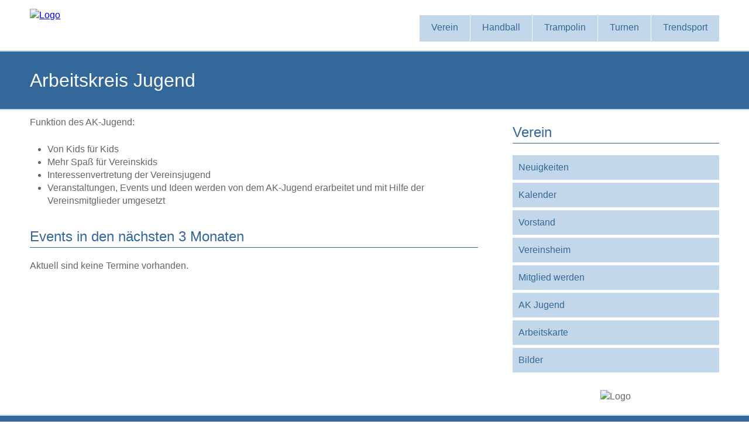

--- FILE ---
content_type: text/html; charset=UTF-8
request_url: https://tv-schaafheim.de/ak-jugend.html
body_size: 4176
content:
<!DOCTYPE html>
<html lang="de">
<head>

      <meta charset="UTF-8">
    <title>Arbeitskreis Jugend - TV 1910 Schaafheim e.V.</title>
    <base href="https://tv-schaafheim.de/">

          <meta name="robots" content="index,follow">
      <meta name="description" content="Arbeitskreis Jugend - Hier wird für die Jugendlichen aus allen Abteilungen des Turnverein Schaafheim etwas geboten!">
      <meta name="generator" content="Contao Open Source CMS">
    
    
    <meta name="viewport" content="width=device-width, initial-scale=1.0, user-scalable=yes">
                                
            <link rel="stylesheet" href="/bundles/contaocookiebar/default.00b012e7.css">
    
            <link rel="stylesheet" href="/assets/css/reset.min.css,layout.min.css,responsive.min.css,colorbox.min.css...-958d0370.css">        <script src="/assets/js/jquery.min.js-c31f118d.js"></script><!-- Copyright (c) 2009 - TV 1910 Schaafheim e.V. -->
<meta name="author" content="Turnverein 1910 Schaafheim e.V.">
<meta name="robots" content="noarchive, noimageindex">
<link rel="shortcut icon" href="files/verein/tvs-layout2/favicon.ico" type="image/x-icon">
  

<script src="/bundles/contaocookiebar/cookiebar.f2d9506d.js"></script>
</head>
<body id="top">

      
    <div id="wrapper">

                        <header id="header" class="clearfix">
            <div class="inside">
              
<div id="banner">        
	<div id="logo"><a href="index.html"><img src="files/verein/tvs-layout2/header.png" alt="Logo"></a></div> 
</div>

<!-- indexer::stop -->

<nav id="topnav" class="mod_navigation topnaviclass block">
  <div class="menu-toggle">Menu</div>  
  
  <a href="/ak-jugend.html#skipNavigation142" class="invisible">Navigation überspringen</a>

  
<ul id="menu-main-navigation" class="level_1" role="menubar">
        <li class="submenu trail"><a href="/startseite.html" title="Verein" class="submenu trail" role="menuitem" aria-haspopup="true">Verein</a>
<ul  class="level_2" role="menu">
        <li class="sibling"><a href="/neuigkeiten.html" title="Neuigkeiten" class="sibling" role="menuitem">Neuigkeiten</a></li>
        <li class="sibling"><a href="/kalender.html" title="Kalender" class="sibling" role="menuitem">Kalender</a></li>
        <li class="sibling"><a href="/vorstand.html" title="Vorstand" class="sibling" role="menuitem">Vorstand</a></li>
        <li class="submenu sibling"><a href="/vereinsheim.html" title="Vereinsheim" class="submenu sibling" role="menuitem" aria-haspopup="true">Vereinsheim</a>
<ul  class="level_3" role="menu">
        <li><a href="/belegung-tv-heim.html" title="Belegung TV-Heim" role="menuitem">Belegungsplan</a></li>
  </ul>
</li>
        <li class="sibling"><a href="/mitglied-werden.html" title="Mitglied werden" class="sibling" role="menuitem">Mitglied werden</a></li>
        <li class="active"><a href="/ak-jugend.html" title="Arbeitskreis Jugend" class="active" role="menuitem">AK Jugend</a></li>
        <li class="sibling"><a href="/arbeitskarte.html" title="Arbeitskarte" class="sibling" role="menuitem">Arbeitskarte</a></li>
        <li class="sibling"><a href="/bilder.html" title="Bilder" class="sibling" role="menuitem">Bilder</a></li>
  </ul>
</li>
        <li class="submenu"><a href="/abteilung-handball.html" title="Abteilung Handball" class="submenu" role="menuitem" aria-haspopup="true">Handball</a>
<ul  class="level_2" role="menu">
        <li class="submenu"><a href="/jugend.html" title="Handball Jugendmannschaften" class="submenu" role="menuitem" aria-haspopup="true">Jugendmannschaften</a>
<ul  class="level_3" role="menu">
        <li><a href="/mini-minis.html" title="Mini-Minis (ca. 3 - 6 Jahren)" role="menuitem">Mini-Minis</a></li>
        <li><a href="/minis.html" title="Minis (ca. 5 - ca. 8 Jahre)" role="menuitem">Minis</a></li>
        <li><a href="/weibl-d-jugend.html" title="Weibliche D-Jugend (ca. 10 - 12 Jahre)" role="menuitem">Weibl. D-Jugend</a></li>
        <li><a href="/maennl-d-jugend.html" title="Männliche D-Jugend (ca. 10 - 12 Jahre)" role="menuitem">Männl. D-Jugend</a></li>
  </ul>
</li>
        <li class="submenu"><a href="/damenmannschaft.html" title="Damenmannschaft" class="submenu" role="menuitem" aria-haspopup="true">Damenmannschaft</a>
<ul  class="level_3" role="menu">
        <li><a href="/damenmannschaft.html" title="Handball Damen" role="menuitem">Mannschaft</a></li>
        <li><a href="/spielberichte.64.html" title="Handball Damen" role="menuitem">Spielberichte</a></li>
        <li><a href="/tabelle.42.html" title="Handball Damen" role="menuitem">Tabelle</a></li>
        <li><a href="/spielplan.43.html" title="Handball Damen" role="menuitem">Spielplan</a></li>
  </ul>
</li>
  </ul>
</li>
        <li class="submenu"><a href="/abteilung-trampolin.html" title="Abteilung Trampolin" class="submenu" role="menuitem" aria-haspopup="true">Trampolin</a>
<ul  class="level_2" role="menu">
        <li><a href="/trainingszeiten.html" title="Trampolin Trainingszeiten" role="menuitem">Trainingszeiten</a></li>
        <li><a href="/termine.html" title="Termine" role="menuitem">Termine</a></li>
        <li><a href="/Liga.html" title="Trampolinliga" role="menuitem">Trampolinliga</a></li>
  </ul>
</li>
        <li class="submenu"><a href="/abteilung-turnen.html" title="Abteilung Turnen" class="submenu" role="menuitem" aria-haspopup="true">Turnen</a>
<ul  class="level_2" role="menu">
        <li><a href="/tanzen.html" title="Tanzen" role="menuitem">Tanzen</a></li>
        <li><a href="/frauengymnastik.html" title="Frauengymnastik" role="menuitem">Frauengymnastik</a></li>
        <li><a href="/muttervaterkind-turnen.html" title="Mutter-Vater-Kind-Turnen" role="menuitem">ElternKindTurnen</a></li>
        <li><a href="/kinderturnen.html" title="Kinderturnen" role="menuitem">Kinderturnen</a></li>
        <li><a href="/aktives-rueckentraining.html" title="Aktives Rückentraining" role="menuitem">Ak. Rückentraining</a></li>
  </ul>
</li>
        <li class="submenu"><a href="/trendsport.html" title="Trendsport" class="submenu" role="menuitem" aria-haspopup="true">Trendsport</a>
<ul  class="level_2" role="menu">
        <li><a href="/zumba.html" title="Zumba® Fitness" role="menuitem">Zumba</a></li>
        <li><a href="/pilates.html" title="Pilates" role="menuitem">Pilates</a></li>
  </ul>
</li>
  </ul>

  <a id="skipNavigation142" class="invisible">&nbsp;</a>

</nav>
<!-- indexer::continue -->
            </div>
          </header>
              
      
  
<div id="herotitle">
  <div class="inside">
    
<div id="page-header"> 
    <h1>Arbeitskreis Jugend</h1>
</div>  </div>
</div>

              <div id="container">

                      <main id="main">
              <div class="inside">
                

  <div class="mod_article block" id="article-33">
    
          


        <div class="content-text">            
                            
    
                        <div class="rte">
            <p>Funktion des AK-Jugend:</p>
<ul>
<li>Von Kids für Kids</li>
<li>Mehr Spaß für Vereinskids</li>
<li>Interessenvertretung der Vereinsjugend</li>
<li>Veranstaltungen, Events und Ideen werden von dem AK-Jugend erarbeitet und mit Hilfe der Vereinsmitglieder umgesetzt</li>
</ul>
        </div>
    
            </div>




<!-- indexer::stop -->
<div class="mod_eventlist block">

            <h2>Events in den nächsten 3 Monaten</h2>
      
  
  
<div class="empty">Aktuell sind keine Termine vorhanden.</div>
  

</div>
<!-- indexer::continue -->
    
      </div>

              </div>
                          </main>
          
                                
                                    <aside id="right">
                <div class="inside">
                  
<!-- indexer::stop -->

<nav id="secondary-navigation" class="mod_navigation sidemenu block">
      <h2>Verein</h2>
  
  <a href="/ak-jugend.html#skipNavigation146" class="invisible">Navigation überspringen</a>

  
<ul id="menu-main-navigation" class="level_1" role="menubar">
        <li class="sibling"><a href="/neuigkeiten.html" title="Neuigkeiten" class="sibling" role="menuitem">Neuigkeiten</a></li>
        <li class="sibling"><a href="/kalender.html" title="Kalender" class="sibling" role="menuitem">Kalender</a></li>
        <li class="sibling"><a href="/vorstand.html" title="Vorstand" class="sibling" role="menuitem">Vorstand</a></li>
        <li class="sibling"><a href="/vereinsheim.html" title="Vereinsheim" class="sibling" role="menuitem">Vereinsheim</a></li>
        <li class="sibling"><a href="/mitglied-werden.html" title="Mitglied werden" class="sibling" role="menuitem">Mitglied werden</a></li>
        <li class="active"><a href="/ak-jugend.html" title="Arbeitskreis Jugend" class="active" role="menuitem">AK Jugend</a></li>
        <li class="sibling"><a href="/arbeitskarte.html" title="Arbeitskarte" class="sibling" role="menuitem">Arbeitskarte</a></li>
        <li class="sibling"><a href="/bilder.html" title="Bilder" class="sibling" role="menuitem">Bilder</a></li>
  </ul>

  <a id="skipNavigation146" class="invisible">&nbsp;</a>

</nav>
<!-- indexer::continue -->

<div id="rightnavlogo">
	<img src="files/verein/tvs-layout2/logo_Verein.png" alt="Logo">
</div>                </div>
              </aside>
                      
        </div>
      
      
                        <footer id="footer">
            <div class="inside">
              
<div class="left">
	<a href="/startseite.html" title="Verein">Verein</a>&nbsp;|&nbsp;<a href="/abteilung-handball.html" title="Abteilung Handball">Handball</a>&nbsp;|&nbsp;<a href="/abteilung-trampolin.html" title="Abteilung Trampolin">Trampolin</a>&nbsp;|&nbsp;<a href="/abteilung-turnen.html" title="Abteilung Turnen">Turnen</a>&nbsp;|&nbsp;<a href="/trendsport.html" title="Trendsport">Trendsport</a>
</div>

<div class="right">
	<a href="contao">Login</a>&nbsp;|&nbsp;<a href="/sitemap.html" title="Sitemap">Sitemap</a>&nbsp;|&nbsp;<a href="/impressum.html" title="Impressum und Datenschutz">Impressum und Datenschutz</a>
</div>

<div class="center-line">
	Copyright © 2005 - 2026 – TV 1910 Schaafheim e.V.&nbsp;&nbsp;–&nbsp;&nbsp;Layout built with <a href="http://www.prowebdesign.ro/simple-responsive-template/">Simple Responsive Template</a>
</div>            </div>
          </footer>
              
    </div>

      
  
<script src="/assets/colorbox/js/colorbox.min.js?v=1.6.4.2"></script>
<script nonce="fGntAJt9dNakaBVHLokxyjby">
  jQuery(function($) {
    $('a[data-lightbox]').map(function() {
      $(this).colorbox({
        // Put custom options here
        loop: false,
        rel: $(this).attr('data-lightbox'),
        maxWidth: '95%',
        maxHeight: '95%'
      });
    });
  });
</script>
<script src="/files/verein/tvs-layout2/main.js?v=927e869b"></script>  <script type="application/ld+json">
{
    "@context": "https:\/\/schema.org",
    "@graph": [
        {
            "@type": "WebPage"
        }
    ]
}
</script>
<script type="application/ld+json">
{
    "@context": "https:\/\/schema.contao.org",
    "@graph": [
        {
            "@type": "Page",
            "fePreview": false,
            "groups": [],
            "noSearch": false,
            "pageId": 8,
            "protected": false,
            "title": "Arbeitskreis Jugend"
        }
    ]
}
</script>
<!-- indexer::stop -->
<div class="contao-cookiebar cc-wrap cc-bottom" role="complementary" aria-describedby="cookiebar-desc" data-nosnippet>
    <div class="cc-inner" aria-live="assertive" role="alert">
        <div id="cookiebar-desc" class="cc-head">
                            <p>Cookiehinweis</p>
                    </div>

                    <div class="cc-groups">
                                    <div class="cc-group">
                            <input type="checkbox" name="group[]" id="g5" value="5" data-toggle-cookies>
                        <label for="g5" class="group">Einbindung externer Landkarte</label>

                            <button class="cc-detail-btn cc-focus" data-toggle-group aria-expanded="false" aria-controls="cg5">
                    <span>Details einblenden<span class="cc-invisible"> für Einbindung externer Landkarte</span></span>
                    <span>Details ausblenden<span class="cc-invisible"> für Einbindung externer Landkarte</span></span>
                </button>
            
            <div id="cg5" class="cc-cookies toggle-group">
                    <p>Diese Seite bindet ein Karte von OpenStreetMap ein. Wenn die Karte angezeigt und verwendet wird, setzt diese externe Seite ggf. Cookies.</p>
                    <div class="cc-cookie">
            <input type="checkbox" name="cookie[]" id="c5" value="5" >
            <label for="c5" class="cookie">OpenStreetMap</label>
            
            <div class="cc-cookie-info"><div><span>Anbieter:</span> https://www.openstreetmap.org</div></div>                    </div>
    
            </div>
        </div>
    
            </div>
        
        <div class="cc-footer ">
                            <button class="cc-btn cc-focus save" data-save>Auswahl speichern</button>
                <button class="cc-btn cc-focus success" data-accept-all>Alle akzeptieren</button>
                                </div>

        <div class="cc-info">
                            
                                    </div>
    </div>
</div>
<!-- indexer::continue -->

    <script nonce="fGntAJt9dNakaBVHLokxyjby">var cookiebar = new ContaoCookiebar({configId:2,pageId:1,hideOnInit:0,blocking:0,focusTrap:1,version:2,lifetime:63072000,consentLog:0,token:'ccb_contao_token',doNotTrack:0,currentPageId:8,excludedPageIds:[1,103,14,13,61,2,70,60,6,8,133,10,59,48,49,19,20,44,45,56,57,75,58,80,53,81,55,74,79,17,41,64,42,43,4,38,63,39,40,24,105,78,66,93,26,27,28,29,30,31,32,33,34,96,101,88,139,94,95,97,92,72,73,104,82,52,62,76,144,143,142,141,140,137,136,134,132,131,130,129,128,127,126,125,124,123,122,121,120,119,118,117,116,115,114,113,112,111,110,109,108,107,147,145,148,165,166,167],cookies:{"5":{"id":5,"type":"iframe","checked":false,"token":null,"resources":[],"priority":0,"scripts":[],"iframeType":"openstreetmap"}},configs:[],disableTracking:0,texts:{acceptAndDisplay:'tl_cookiebar.acceptAndDisplayLabel'}});</script>
</body>
</html>


--- FILE ---
content_type: text/css
request_url: https://tv-schaafheim.de/assets/css/reset.min.css,layout.min.css,responsive.min.css,colorbox.min.css...-958d0370.css
body_size: 20883
content:
header,footer,nav,section,aside,main,article,figure,figcaption{display:block}body,div,h1,h2,h3,h4,h5,h6,p,blockquote,pre,code,ol,ul,li,dl,dt,dd,figure,table,th,td,form,fieldset,legend,input,textarea{margin:0;padding:0}table{border-spacing:0;border-collapse:collapse}caption,th,td{text-align:left;text-align:start;vertical-align:top}abbr,acronym{font-variant:normal;border-bottom:1px dotted #666;cursor:help}blockquote,q{quotes:none}fieldset,img,iframe{border:0}ul{list-style-type:none}sup{vertical-align:text-top}sub{vertical-align:text-bottom}del{text-decoration:line-through}ins{text-decoration:none}body{font:12px/1 "Lucida Grande","Lucida Sans Unicode",Verdana,sans-serif;color:#000}input,button,textarea,select{font-family:inherit;font-size:99%;font-weight:inherit}pre,code{font-family:Monaco,monospace}h1,h2,h3,h4,h5,h6{font-size:100%;font-weight:400}h1{font-size:1.8333em}h2{font-size:1.6667em}h3{font-size:1.5em}h4{font-size:1.3333em}table{font-size:inherit}caption,th{font-weight:700}a{color:#00f}h1,h2,h3,h4,h5,h6{margin-top:1em}h1,h2,h3,h4,h5,h6,p,pre,blockquote,table,ol,ul,form{margin-bottom:12px}
body,form,figure{margin:0;padding:0}img{border:0}header,footer,nav,section,aside,article,figure,figcaption{display:block}body{font-size:100.01%}select,input,textarea{font-size:99%}#container,.inside{position:relative}#main,#left,#right{float:left;position:relative}#main{width:100%}#left{margin-left:-100%}#right{margin-right:-100%}#footer{clear:both}#main .inside{min-height:1px}.ce_gallery>ul,.content-gallery>ul{margin:0;padding:0;overflow:hidden;list-style:none}.ce_gallery>ul li,.content-gallery>ul li{float:left}.ce_gallery>ul li.col_first,.content-gallery>ul li.col_first{clear:left}.float_left,.media--left>figure{float:left}.float_right,.media--right>figure{float:right}.block{overflow:hidden}.media{display:flow-root}.clear,#clear{height:.1px;font-size:.1px;line-height:.1px;clear:both}.invisible{border:0;clip:rect(0 0 0 0);height:1px;margin:-1px;overflow:hidden;padding:0;position:absolute;width:1px}.custom{display:block}#container:after,.custom:after{content:"";display:table;clear:both}
@media (max-width:767px){#wrapper{margin:0;width:auto}#container{padding-left:0;padding-right:0}#main,#left,#right{float:none;width:auto}#left{right:0;margin-left:0}#right{margin-right:0}}img{max-width:100%;height:auto}.audio_container audio{max-width:100%}.video_container video{max-width:100%;height:auto}.aspect,.responsive{position:relative;height:0}.aspect iframe,.responsive iframe{position:absolute;top:0;left:0;width:100%;height:100%}.aspect--16\:9,.responsive.ratio-169{padding-bottom:56.25%}.aspect--16\:10,.responsive.ratio-1610{padding-bottom:62.5%}.aspect--21\:9,.responsive.ratio-219{padding-bottom:42.8571%}.aspect--4\:3,.responsive.ratio-43{padding-bottom:75%}.aspect--3\:2,.responsive.ratio-32{padding-bottom:66.6666%}
#colorbox,#cboxOverlay,#cboxWrapper{position:absolute;top:0;left:0;z-index:9999;overflow:hidden;-webkit-transform:translate3d(0,0,0)}#cboxWrapper{max-width:none}#cboxOverlay{position:fixed;width:100%;height:100%}#cboxMiddleLeft,#cboxBottomLeft{clear:left}#cboxContent{position:relative}#cboxLoadedContent{overflow:auto;-webkit-overflow-scrolling:touch}#cboxTitle{margin:0}#cboxLoadingOverlay,#cboxLoadingGraphic{position:absolute;top:0;left:0;width:100%;height:100%}#cboxPrevious,#cboxNext,#cboxClose,#cboxSlideshow{cursor:pointer}.cboxPhoto{float:left;margin:auto;border:0;display:block;max-width:none;-ms-interpolation-mode:bicubic}.cboxIframe{width:100%;height:100%;display:block;border:0;padding:0;margin:0}#colorbox,#cboxContent,#cboxLoadedContent{box-sizing:content-box;-moz-box-sizing:content-box;-webkit-box-sizing:content-box}#cboxOverlay{background:#000;opacity:.9;filter:alpha(opacity = 90)}#colorbox{outline:0}#cboxContent{margin-top:20px;background:#000}.cboxIframe{background:#fff}#cboxError{padding:50px;border:1px solid #ccc}#cboxLoadedContent{border:5px solid #000;background:#fff}#cboxTitle{position:absolute;top:-20px;left:0;color:#ccc}#cboxCurrent{position:absolute;top:-20px;right:0;color:#ccc}#cboxLoadingGraphic{background:url(../../assets/colorbox/images/loading.gif) no-repeat center center}#cboxPrevious,#cboxNext,#cboxSlideshow,#cboxClose{border:0;padding:0;margin:0;overflow:visible;width:auto;background:0 0}#cboxPrevious:active,#cboxNext:active,#cboxSlideshow:active,#cboxClose:active{outline:0}#cboxSlideshow{position:absolute;top:-20px;right:90px;color:#fff}#cboxPrevious{position:absolute;top:50%;left:5px;margin-top:-32px;background:url(../../assets/colorbox/images/controls.png) no-repeat top left;width:28px;height:65px;text-indent:-9999px}#cboxPrevious:hover{background-position:bottom left}#cboxNext{position:absolute;top:50%;right:5px;margin-top:-32px;background:url(../../assets/colorbox/images/controls.png) no-repeat top right;width:28px;height:65px;text-indent:-9999px}#cboxNext:hover{background-position:bottom right}#cboxClose{position:absolute;top:5px;right:5px;display:block;background:url(../../assets/colorbox/images/controls.png) no-repeat top center;width:38px;height:19px;text-indent:-9999px}#cboxClose:hover{background-position:bottom center}
/* ubuntu-regular - latin_latin-ext */
@font-face {
  font-family: 'Ubuntu';
  font-style: normal;
  font-weight: 400;
  src: url('../../files/verein/tvs-layout2/fonts/ubuntu-v11-latin_latin-ext-regular.eot'); /* IE9 Compat Modes */
  src: local('Ubuntu Regular'), local('Ubuntu-Regular'),
       url('../../files/verein/tvs-layout2/fonts/ubuntu-v11-latin_latin-ext-regular.eot?#iefix') format('embedded-opentype'), /* IE6-IE8 */
       url('../../files/verein/tvs-layout2/fonts/ubuntu-v11-latin_latin-ext-regular.woff2') format('woff2'), /* Super Modern Browsers */
       url('../../files/verein/tvs-layout2/fonts/ubuntu-v11-latin_latin-ext-regular.woff') format('woff'), /* Modern Browsers */
       url('../../files/verein/tvs-layout2/fonts/ubuntu-v11-latin_latin-ext-regular.ttf') format('truetype'), /* Safari, Android, iOS */
       url('../../files/verein/tvs-layout2/fonts/ubuntu-v11-latin_latin-ext-regular.svg#Ubuntu') format('svg'); /* Legacy iOS */
}

/*MAIN MENU*/
#topnav .menu-toggle{
	display:block;
	padding:10px;
	margin:20px 0 0;
	background:#666;
	color:#fff;
	cursor:pointer;
	text-transform:uppercase;
	font-size:20px;
}
#topnav .menu-toggle.toggled-on{
	background:#34679A;
}
#topnav .level_1{
	display:none;
}	
#topnav .level_1.toggled-on{
	display:block;
	position:relative;
	z-index:10;
}

#topnav .level_1{
	clear:both;
	margin-bottom:60px;
}

#topnav .level_1 li a {
	background:#dadada;
	display:block;
	margin:1px 0; 
	padding:10px;
	text-decoration:none;
}

#topnav .level_1 li a:hover{
	background:#34679A;
	color:#fff !important;
}

#topnav .level_1 li li a {
	background:#e8e8e8;
	padding-left:40px;
}

#topnav .level_1 li > a,
#topnav .level_1 li > a:visited{
	color:#34679A;
}

#topnav .level_1 li li li a {
	background:#efefef;
	padding-left:80px;
}

/*SECONDARY MENU*/
#secondary-navigation{
	margin-bottom:30px;
	max-width:359px;
}
#secondary-navigation ul{
	margin:0;
	padding:0;
}
#secondary-navigation ul li a,
#secondary-navigation ul li a:visited{ 
	background:#C3D7EB;
	display:block;
	margin:5px 0; 
	padding:10px;
	text-decoration:none;
	color:#34679A;
}
#secondary-navigation ul li a:hover,
#secondary-navigation ul li.current a{
	background:#34679A;
	color:#fff !important;
}

.ce_sliderStart{
	display:none;
}

#main {  
	margin:10px 0;
}

#right {
    float:left;
    margin:0;
    width:100%;
}

aside { 
	margin:40px 0;
}

#rightnavlogo {
    margin-top:30px;
    display:none;
}

/*
LARGER MOBILE DEVICES
This is for mobile devices with a bit larger screens.
*/
@media only screen and (min-width: 491px) {
#banner{
	float:left;
	text-align:left;
	margin-bottom:-20px;/*this depends on the height of the logo*/
}

#topnav .menu-toggle{/*make menu float right, instead of sitting under the logo*/
	margin-top:10px; /*this depends on the height of the logo*/
	float:right;
}

}

/*
TABLET & SMALLER LAPTOPS
The average viewing window and preferred media query for those is 768px.
But I think that some more breathing space is good:)
*/
@media only screen and (min-width: 1080px) {

#banner{ 
	float:left; 
	text-align:left;
	margin-bottom:0px;
}
header{
	padding:0;
}

#main {  
	float:left;
	width:65%;
}

.ce_sliderStart{
display:block;
/*demo 1 slider theme*/	
margin: 0 0 30px; 
background: #fff; 
border: 4px solid #fff; 
-webkit-border-radius: 4px; 
-moz-border-radius: 4px; 
-o-border-radius: 4px; 
border-radius: 4px; 
box-shadow: 0 1px 4px rgba(0,0,0,.2); 
-webkit-box-shadow: 0 1px 4px rgba(0,0,0,.2); 
-moz-box-shadow: 0 1px 4px rgba(0,0,0,.2); 
-o-box-shadow: 0 1px 4px rgba(0,0,0,.2);
}

#right { 
	float:right;
	width:30%;
}

#rightnavlogo img {
    max-height:220px;
}
#rightnavlogo {
    display:block;
    text-align:center;
}

/*** MAIN MENU - ESSENTIAL STYLES ***/
#topnav .menu-toggle{display:none;}
#topnav #menu-main-navigation{display:block;}

#topnav .level_1, #topnav .level_1 * {
	margin:			0;
	padding:		0;
	list-style:		none;
}
#topnav .level_1 ul {
	position:		absolute;
	display:none;
	width:			12em; /* left offset of submenus need to match (see below) */
}
#topnav .level_1 ul li {
	width:			100%;
}
#topnav .level_1 li:hover {
	visibility:		inherit; /* fixes IE7 'sticky bug' */
}
#topnav .level_1 li {
	float:			left;
	position:		relative;
	margin-left:1px;
}
#topnav .level_1 li li {
	margin-left:0px;
}
#topnav .level_1 a {
	display:		block;
	position:		relative;
}
#topnav .level_1 li:hover ul,
#topnav .level_1 li.sfHover ul {
	display:block;
	left:			0;
	top:			45px; /* match top ul list item height */
	z-index:		99;
	-webkit-box-shadow:  2px 3px 2px 0px rgba(00, 00, 00, .3);
    box-shadow:  2px 3px 2px 0px rgba(00, 00, 00, .3);
}
#topnav ul.level_1 li:hover li ul,
#topnav ul.level_1 li.sfHover li ul {
	top:			-999em;
}
#topnav ul.level_1 li li:hover ul,
#topnav ul.level_1 li li.sfHover ul {
	left:			12em; /* match ul width */
	top:			0;
}
#topnav ul.level_1 li li:hover li ul,
#topnav ul.level_1 li li.sfHover li ul {
	top:			-999em;
}
#topnav ul.level_1 li li li:hover ul,
#topnav ul.level_1 li li li.sfHover ul {
	left:			10em; /* match ul width */
	top:			0;
}

/*** SKIN ***/
#topnav, #topnav .level_1 {
	float:right;
	margin: .35em 0 0 0;
}
#topnav .level_1 a {
	text-decoration:none;
}
#topnav .level_1 li a {
	/*background:#fff;*/
	background-color:#C3D7EB;
	margin:0; 
	padding:10px 20px;
	height:45px;
}
#topnav .level_1 a, #topnav .level_1 a:visited  { /* visited pseudo selector so IE6 applies text colour*/
	color:			#34679A;	
}
#topnav .level_1 li li a {
		border-top:		1px solid rgba(255,255,255,.2);
		background:		#333; /*fallback for old IE*/
		/*background:rgba(0,0,0,.6);*/
		background:rgba(0,0,20,.7);
		color:	#fff;
		padding-left:20px;
		height:auto;
}
#topnav .level_1 li li a:visited{color:#fff;}
#topnav .level_1 li li li a,
#topnav .level_1 li.current * li a{
	padding-left:20px;
	background:rgba(0,0,20,.7);
}

#topnav .level_1 li:hover > a,
#topnav .level_1 li.current a{ 
	color:#fff;
	background:#34679A;
}
#topnav .level_1 li li:hover > a{
	color:#fff;
	background:#34679A;
}

/*GRID*/
/*
 & Columns : 12 

 */
 .row{
	 margin-left: -15px;
	 margin-right: -15px;
}
 
.grid_1 { width: 8.33333333%; }
.grid_2 { width: 16.66666667%; }
.grid_3 { width: 25%; }
.grid_4 { width: 33.33333333%; }
.grid_5 { width: 41.66666667%; }
.grid_6 { width: 50%; }
.grid_7 { width: 58.33333333%; }
.grid_8 { width: 66.66666667%; }
.grid_9 { width: 75%; }
.grid_10 { width: 83.33333333%; }
.grid_11 { width: 91.66666667%; }
.grid_12 { width: 100%; }

.grid_1,
.grid_2,
.grid_3,
.grid_4,
.grid_5,
.grid_6,
.grid_7,
.grid_8,
.grid_9,
.grid_10,
.grid_11,
.grid_12 {
	float: left;
	display: block;
}

.rightfloat{float:right;}
/* @notation inspired by tinyGrid, .row and percentage by Twitter Bootstrap
 */
 
#hero [class*="grid_"] { margin-bottom:-20px;}

}


/*
DESKTOP
This is the average viewing window. So Desktops, Laptops, and
in general anyone not viewing on a mobile device. Here's where
you can add resource intensive styles.
*/
@media only screen and (min-width: 1030px) {

} 

/*
LARGE VIEWING SIZE
This is for the larger monitors and possibly full screen viewers.
*/
@media only screen and (min-width: 1240px) {

} 

/*
RETINA (2x RESOLUTION DEVICES)
This applies to the retina iPhone (4s) and iPad (2,3) along with
other displays with a 2x resolution.
*/
@media only screen and (-webkit-min-device-pixel-ratio: 1.5),
       only screen and (min--moz-device-pixel-ratio: 1.5),
       only screen and (min-device-pixel-ratio: 1.5) {


} 

/*
iPHONE 5 MEDIA QUERY
iPhone 5 or iPod Touch 5th generation styles (you can include your own file if you want)
*/
@media (device-height: 568px) and (-webkit-min-device-pixel-ratio: 2) { 

  
}

/*
PRINT STYLESHEET
*/
@media print {
  * { background: transparent !important; color: black !important; text-shadow: none !important; filter:none !important; -ms-filter: none !important; } /* Black prints faster: h5bp.com/s */
  a, a:visited { text-decoration: underline; }
  a[href]:after { content: " (" attr(href) ")"; }
  abbr[title]:after { content: " (" attr(title) ")"; }
  .ir a:after, a[href^="javascript:"]:after, a[href^="#"]:after { content: ""; }  /* Don't show links for images, or javascript/internal links */
  pre, blockquote { border: 1px solid #999; page-break-inside: avoid; }
  thead { display: table-header-group; } /* h5bp.com/t */
  tr, img { page-break-inside: avoid; }
  img { max-width: 100% !important; }
  @page { margin: 0.5cm; }
  p, h2, h3 { orphans: 3; widows: 3; }
  h2, h3 { page-break-after: avoid; }
}



/*
TOOLTIP Belegung TV Heim Kalender
*/
a.tooltip {
    position: relative;
    text-decoration: none;
  }
  a.tooltip:after {
    content: attr(data-tooltip);
    position: absolute;
    bottom: 130%;
    left: 20%;
    background: #666666;
    padding: 5px 15px;
    color: white;
    -webkit-border-radius: 10px;
    -moz-border-radius   : 10px;
    border-radius        : 10px;
    white-space: nowrap;
    opacity: 0;
    -webkit-transition: all 0.4s ease;
    -moz-transition   : all 0.4s ease;
    transition   : all 0.4s ease;
  }
  a.tooltip:before {
    content: "";
    position: absolute;
    width: 0;
    height: 0;
    border-top: 20px solid #666666;
    border-left: 20px solid transparent;
    border-right: 20px solid transparent;
    -webkit-transition: all 0.4s ease;
    -moz-transition   : all 0.4s ease;
    transition   : all 0.4s ease;
    opacity: 0;
    left: 30%;
    bottom: 90%;
  }
  a.tooltip:hover:after {
    bottom: 100%;
  }
  a.tooltip:hover:before {
    bottom: 70%;
  }
  a.tooltip:hover:after, a:hover:before {
    opacity: 1;
  }
  

body {
  margin: 0;
  background-color: #fff;
  font: 1em/1.4em "Ubuntu", Arial, Helvetica, sans-serif;
  font-weight: normal;
  color: #666;
}
.mod_navigation.block {
  overflow: visible;
}
.cookiebar {
  font-size: 0.8em;
}

#header .inside,
#footer .inside,
#hero .inside,
#herotitle .inside,
#container,
#belowhero {
  width: 92%;
  max-width: 1200px;
  margin: 0 auto;
}
header {
  margin-top: 10px;
  padding: 5px 0 15px;
}
#banner {
  text-align: center;
}
.grid_1,
.grid_2,
.grid_3,
.grid_4,
.grid_5,
.grid_6,
.grid_7,
.grid_8,
.grid_9,
.grid_10,
.grid_11,
.grid_12 {
  min-height: 1px;
  position: relative;
  margin-bottom: 20px;
  padding-right: 15px;
  padding-left: 15px;
}

/* Box sizing: http://www.w3schools.com/cssref/css3_pr_box-sizing.asp */
* {
  box-sizing: border-box;
  -moz-box-sizing: border-box;
}
p {
  margin: 0 0 1.5em;
}
figcaption {
  font-size: 0.8em;
}
#in-memoriam p,
#in-memoriam .content-text p,
#in-memoriam .grid_4 {
  margin: 0 0 10px;
}

/* Hero and Page Header */
#hero,
#herotitle {
  padding: 20px 0;
  background-color: #34679a;
  border-top: 2px solid #c3d7eb;
  border-bottom: 2px solid #c3d7eb;
  color: #fefefe;
}
#hero h1,
#herotitle h1 {
  margin-top: 0;
  margin-bottom: 10px;
  padding-top: 10px;
  font-size: 2em;
  line-height: 1.2em;
  color: #fefefe;
}
h1,
h2,
h3,
h4,
h5,
h6 {
  padding: 0;
  font-family: "Ubuntu", Helvetica, Arial, sans-serif;
  line-height: 1.5em;
  font-weight: normal;
}
h2 {
  margin: 0.83em 0;
  border-bottom: 1px solid #34679a;
  font-size: 1.5em;
  color: #34679a;
}
h3 {
  margin: 1.2em 0 0.5em;
  font-size: 1.17em;
  color: #333;
}
h4 {
  margin: 1.33em 0;
  font-size: 1em;
  color: #333;
}
h5 {
  margin: 1.67em 0;
  font-size: 0.83em;
  color: #333;
}
h6 {
  margin: 2.33em 0;
  font-size: 0.67em;
  color: #333;
}
.tvsfeed {
  font-size: 0.8em;
}
.tvsteaser p {
  margin: 0 0 0.5em;
  font-weight: bold;
}
#main a,
#main a:visited,
#main a:active,
#main a:hover,
#belowhero a,
#belowhero a:visited,
#belowhero a:active,
#belowhero a:hover {
  color: #34679a;
}
#main ul,
#main ol,
#belowhero ul,
#belowhero ol {
  padding-left: 30px;
  list-style-type: disc;
}
a:hover {
  text-decoration: none;
}
a.buttonlink,
a.buttonlink:visited {
  float: left;
  display: block;
  margin: 10px 15px 10px 0;
  padding: 10px;
  background-color: #c3d7eb;
  border-radius: 7px;
  font-weight: bold;
  text-decoration: none;
  color: #34679a;
}
a.buttonlink:hover {
  background-color: #666;
  color: #fefefe;
}
.pagination li {
  display: inline;
  margin: 0;
  padding: 0;
  list-style-type: none;
}
.pagination {
  margin-top: 15px;
}
.pagination p {
  width: 160px;
  float: right;
  margin: 0;
  padding: 0 3px;
  text-align: right;
}
.toggler {
  font-weight: bold;
  text-decoration: underline;
  color: #34679a;
}
#impressum img {
  width: 157px;
  height: 84px;
  min-width: 157px;
  min-height: 84px;
  max-width: 157px;
  max-height: 84px;
}
#kalender{
  overflow-x: scroll;
}
#kalender thead,
#belegung-tv-heim thead {
  font-size: 0.9em;
}
#kalender .label,
#belegung-tv-heim .label {
  padding-top: 15px;
  padding-right: 10px;
  padding-left: 10px;
  text-align: center;
}
#kalender tbody,
#belegung-tv-heim tbody {
  font-size: 0.7em;
}
#kalender .head.current,
#belegung-tv-heim .head.current {
  text-align: center;
}
#kalender .head.next,
#belegung-tv-heim .head.next {
  text-align: right;
}
#kalender .header,
#belegung-tv-heim .header {
  font-weight: bold;
}
#kalender td,
#belegung-tv-heim td {
  height: 50px;
  padding-right: 3px;
  padding-bottom: 3px;
  padding-left: 3px;
  background-color: #dde5ed;
  border: 2px solid #fff;
  line-height: 1.4em;
}
#kalender .upcoming,
#kalender .today,
#kalender .bygone,
#belegung-tv-heim .upcoming,
#belegung-tv-heim .today,
#belegung-tv-heim .bygone {
  margin-bottom: 5px;
}
#kalender .today,
#belegung-tv-heim .today {
  background-color: #fff7bf !important;
}
#kalender .empty,
#belegung-tv-heim .empty {
  background-color: #c3d7eb !important;
}
#belegung-tv-heim .cal_13 a {
  font-weight: bold;
  color: #fff;
}
.tvheim-belegt {
  text-align: center;
  background-color: #e30000;
  color: #fff;
}
.tvheim-reserviert {
  text-align: center;
  background-color: #666;
  color: #fff;
}
.tvheim-tvsevent {
  text-align: center;
  background-color: #34679a;
  color: #fff;
}
.osm-frame {
  border: 1px solid #34679A;
}
footer {
  clear: both;
  margin-top: 20px;
  padding: 15px 0 25px;
  background-color: #34679a;
  border-top: 2px solid #c3d7eb;
  font-size: 80%;
  color: #aaa;
}
footer a,
a:visited,
a:active,
a:hover {
  color: #fefefe;
}
footer .left {
  float: left;
}
footer .right {
  float: right;
}
footer .center-line {
  text-align: center;
  padding-top:10px;
  clear:both;
}
footer .center-line a {
  color: #aaa;
}
.clearfix:before,
.clearfix:after,
.row:before,
.row:after {
  display: table;
  content: " ";
}
.clearfix:after,
.container:after,
.row:after {
  clear: both;
}
.mod_eventreader p.info,
.mod_eventreader p.location {
  margin-bottom: 0.3em;
  font-weight: bold;
}
.mod_eventlist p.info,
.mod_eventlist p.location {
  margin-bottom: 0.3em;
}
.mod_eventreader p.back {
  margin-top: 1em;
}
.content-gallery ul,
.content-gallery li {
  list-style-type: none;
}
.content-gallery figure {
  margin: 10px;
}

.srsTable {
  border-collapse: collapse;
  border-spacing: 1px;
}
.srsTable th {
  background-color: #c3d7eb;
  font-weight: bold;
  color: #346799;
}
.srsTable td,
.srsTable th {
  height: 16px;
  padding: 2px 5px;
  white-space: nowrap;
  border: 1px solid #346799;
}
.srsTable tr.srsHome {
  background-color: #fff7bf;
  font-weight: bold;
}
.srsTable tr.srsSpielGestrichen {
  text-decoration: line-through;
}
.srsTable .r {
  text-align: right;
}
.srsTable .c {
  text-align: center;
}
.srsTable .l {
  text-align: left;
}
.srsTab div {
  margin: 0 0 10px;
  overflow-x: scroll;
}
.srsTab div:nth-last-child(1) {
  margin: 0;
}
.srsTab p {
  text-align: left;
  font-size: 14px;
  font-weight: bold;
}
.srsPlan div {
  margin: 0 0 10px;
}
.srsPlan div:nth-last-child(1) {
  margin: 0;
}
.srsPlan p {
  text-align: left;
  font-size: 14px;
  font-weight: bold;
}
.srsLinks {
  text-align: left;
}


.content-text figure {
  margin-right: 20px;
}

